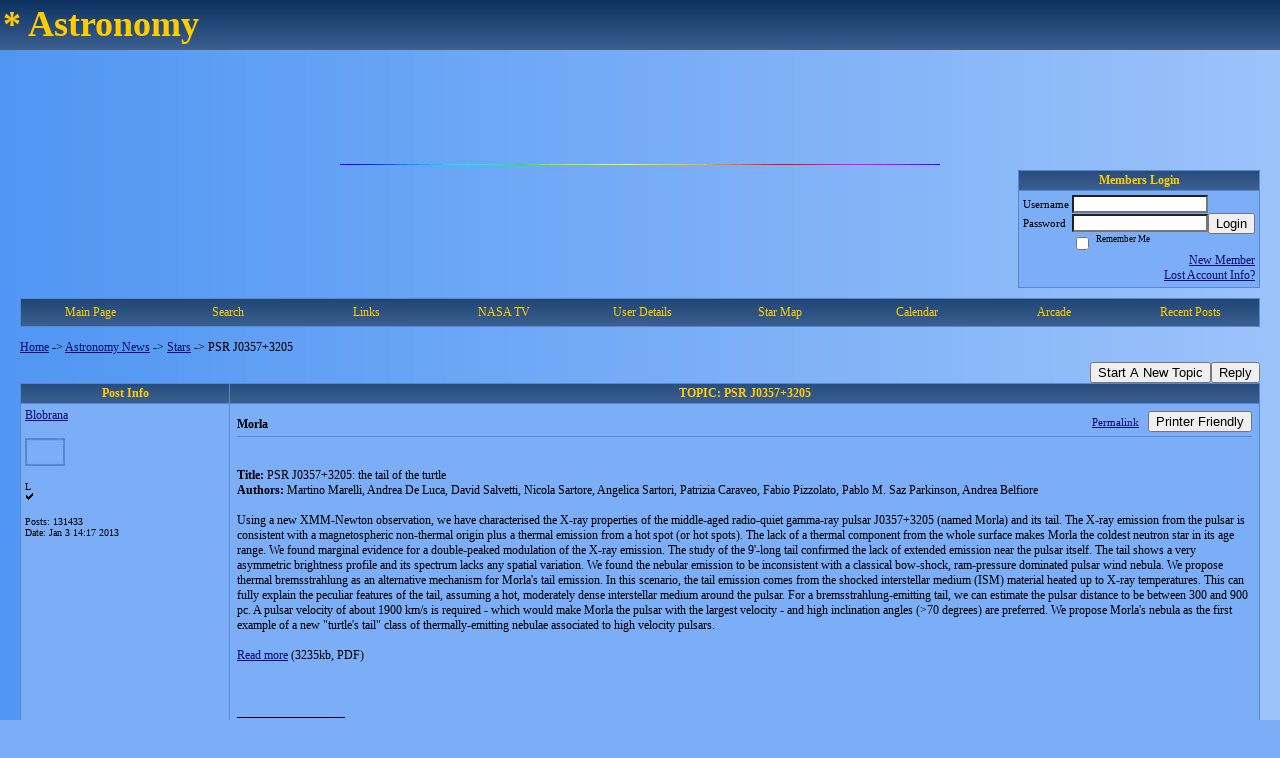

--- FILE ---
content_type: text/html; charset=ISO-8859-1
request_url: https://58381.activeboard.com/t41216181/psr-j03573205/?page=1
body_size: 16838
content:
			<!DOCTYPE HTML PUBLIC "-//W3C//DTD HTML 4.01 Transitional//EN" "http://www.w3.org/TR/html4/loose.dtd">
			<html xmlns="http://www.w3.org/1999/xhtml">
					
					
			<head>
				
				
		
				<meta property="og:image" content="https://www.sparklit.com/secure/image/forum/activeboard_icon_200.png" />


		<meta name="generator" content="ActiveBoard" />
				<meta http-equiv="Content-Type"	content="text/html; charset=ISO-8859-1">
				<meta name="description" content="PSR J0357+3205">
				<meta name="keywords" content="PSR J0357+3205,Astronomy forum blobrana">
				


		<title>PSR J0357+3205 - Astronomy News</title>
		
		<link rel="stylesheet" href="/templates/masterstyle.spark?aBID=58381&45c48cce2e2d7fbdea1afc51c7c6ad26" type="text/css">
		<link rel="SHORTCUT ICON" href="/favicon.ico">
		
		
				
		<style id="ab-page-style" type="text/css">
/*
==================================================================
CUSTOM STYLES
==================================================================
*/

/* Place all custom style rules here for easy future reference */



/*
==================================================================
BODY & GENERAL STYLE
==================================================================
*/

html,body{display:block;width:100%;}

body {
	background: #7BAEF7 url(https://s3.amazonaws.com/themes.activeboard.com/8216?AWSAccessKeyId=1XXJBWHKN0QBQS6TGPG2&Expires=1770249600&Signature=pOiB2WgD%2BOqSD3Vps0YKz3fyhqQ%3D);
	font-family: Verdana, Tahoma;
	color: #000000;
	font-size: 12px;
}

table {
	font-size: 12px;
}

th,td {
	font-family: Verdana, Tahoma;
	/*font-size: 12px;*/
}
hr {
	height: 0px;
	border: 0px solid #5588CC;
	border-top-width: 1px;
}

form {
	display: inline;
}
input,textarea,select {
	color: #000000;
	background-color: #FFFFFF;
	font: normal 11px Verdana, Arial, Helvetica, sans-serif;
}
input {
	text-indent: 2px;
}

a, a:active, a:visited {
	color: #0d0d73; text-decoration: underline;
}
a:hover {
	text-decoration: underline; color: #FFCC00;
}


/*
==================================================================
HEADING STYLE
==================================================================
*/

.pageHeader {
	margin: 0px; 
	padding: 3px; 
	margin-bottom: 5px; 
	font-family: Verdana, Tahoma;
	font-size: 3em; 
	font-weight: 900; 
	color: #FFCC00; 
	border: 1px solid #525E6E;
	border-width: 0px 0px 1px 0px;
	background: #5588CC url(https://www.sparklit.com/secure/image/forum/themes/themeNouveau/gradients/bluegrad.png) repeat-x bottom left;
}
h1, h2, h3, h4, h5, h6 {
	font-weight: bold;
	font-family: Verdana, Tahoma;
	text-decoration: none;
	line-height: 120%;
	color: ;
}
h1 { font-size: 3em; }
h2 { font-size: 18px; }
h3 { font-size: 14px; }
h4,h5,h6 { font-size: 12px; }

.header-logo { text-align: center; margin-bottom: 5px; }

.gen {
	font-size: 1em;
}
.genmed {
	font-size: 0.9em;
}
.gensmall,.gensmall2 {
	font-size: 0.8em;
}



/*
==================================================================
MENU BAR STYLE
==================================================================
*/

#controlBarTable{
	border-collapse: separate;
}
#controlBarTable td {
	text-align: center;
}

.menu-widget { color:#FFCC00; background: !important; background-color: !important; }

.ab_menu_item { color: #FFCC00; background: #5588CC url(https://www.sparklit.com/secure/image/forum/themes/themeNouveau/gradients/bluegrad.png) repeat-x bottom left; padding: 2px 0; }
.ab_menu_item a { color: #FFCC00; text-decoration: none; }
.ab_menu_item_hover { color: #FFCC00; background: #7BAEF7  repeat-x bottom left; padding: 2px 0; }
.ab_menu_item_hover a { color: #000000; text-decoration: none; }

.ab_menu_sub_item { color: #000000; background: #7BAEF7  repeat-x bottom left; padding: 2px 0; }
.ab_menu_sub_item a { color: #000000; text-decoration: none; }
.ab_menu_sub_item_hover { color: #000000; background: #5588CC url(https://www.sparklit.com/secure/image/forum/themes/themeNouveau/gradients/bluegrad.png) repeat-x bottom left; padding: 2px 0; }
.ab_menu_sub_item_hover a { color: #FFCC00; text-decoration: none; }



/*
==================================================================
CONTAINER STYLE
==================================================================
*/

.wrap { padding: 0 20px; }
.container { width: 100% !important; margin: 0 auto;  }

.forumline {
	background: #EFEFEF ;
	border: 1px solid #5588CC;
	border-collapse: collapse;
	border-radius:  -moz-border-radius: ; -webkit-border-radius: ;
}
.borderline {
	border: 1px solid #5588CC;
	border-collapse: collapse;
}
.errorline	{
	border: 1px solid #8f0000;  border-collapse: collapse;
}
.errortext	{
	color: #8f0000; font-weight: bold;
}

.topic-buttons { float: right; }
.topic-buttons button, .topic-buttons select { float: left; }

/*
==================================================================
TABLE HEADER STYLE
==================================================================
*/

th, td.th {
	color: #FFCC00;
	background: #5588CC url(https://www.sparklit.com/secure/image/forum/themes/themeNouveau/gradients/bluegrad.png) repeat-x bottom left;
	font-family: Verdana, Tahoma;
	border-color: #5588CC;
	border-style: solid;
	border-width: 0 1px 1px 0;
	font-size: 12px;
	padding: 2px;
}
th a, .th a, th a:active, .th a:active, th a:visited, .th a:visited { color: #FFCC00 !important; }
th a:hover, .th a:hover { color:  !important; }

.thMid {
	border-width: 1px 0 1px 0; 
}
a.th, a.th:active, a.th:visited {
	color: #FFCC00;
	
}
a.th:hover {
	color: ;
	
}



/*
==================================================================
TABLE ROW STYLE
==================================================================
*/

.row1 {
	padding: 4px;
	color: ;
	background: #7BAEF7 ;
}
.row2 {
	padding: 4px;
	color: ;
	background: #7BAEF7 ;
}
.row3 {
	padding: 4px;
	color: ;
	background: #7BAEF7  ;
}
.row3Gen a, .row3genmed a, .row3gensmall a, .row3Gen, a .row3genmed, a .row3gensmall a {
	color: #FFCC00 !important;
}
td.topicRow {
	border-bottom: 0px;
	vertical-align: top;
	padding-top: 7px;
}
td.topicRow.topic-lastpost {
	padding-top: 3px;
}



/*
==================================================================
TABLE CATEGORY ROW STYLE
==================================================================
*/

td.cat,td.catHead,td.catSides,td.catLeft,td.catRight,td.catBottom,.row4 {
	color:#314263;
	background: #5588CC ;
}
td.cat,td.catHead,td.catSides,td.catLeft,td.catRight,td.catBottom {
	/*height: 28px;*/
}
.cattitle { font-size: 0.9em; padding-left: 1em; }
a.cattitle {
	color:#314263;
}


/*
==================================================================
FORUM & TOPIC TITLES
==================================================================
*/

a.forumlink, a:active.forumlink, a:visited.forumlink {
	color: #000000;
	font-weight: bold; text-decoration: none;
}
a:hover.forumlink {
	color: #000000;
	text-decoration: underline;
}
a.topictitle, a:active.topictitle, a:visited.topictitle {
	color: #000000;
	font-weight: normal; text-decoration: none;
}
a:hover.topictitle {
	color: #000000;
	text-decoration: underline;
}


/*
==================================================================
TOPIC & COMMENT STYLE
==================================================================
*/

.postdetails {
	font-size: 0.8em;
	color: ;
}
.postbody {
	/*font-size: 0.9em;*/
}
.moderatelinks {
	text-align: right;
}
.code {
	font-family: Courier, 'Courier New', sans-serif;
	font-size: 11px;
	color: #006600;
	background-color: #F1F4F8;
	border: #525E6E;
	border-style: dotted;
	border-left-width: 1px;
	border-top-width: 1px;
	border-right-width: 1px;
	border-bottom-width: 1px
}
.quote {
	font-family: Verdana, Arial, Helvetica, sans-serif;
	/*font-size: 11px;*/
	color: #3A5370;
	line-height: 125%;
	background-color: #F1F4F8;
	border: #525E6E;
	border-style: dotted;
	border-left-width: 1px;
	border-top-width: 1px;
	border-right-width: 1px;
	border-bottom-width: 1px
}
.postbody q {
	border: 1px dotted #999999;
	display: block;
	margin-left: 40px;
	margin-right: 40px;
	padding: 5px;
	font-style: italic;
}
.commentOptionMenuBreak {
	padding: 0px; margin: 2px 0px 2px 0px;
	border: 1px solid #5588CC;
}
.commentOptionMenu { 
	text-align: left; float: right; 
	background-color: #7BAEF7; 
	border: 1px solid #5588CC;
	position: absolute; z-index: 1; display: none;
}
.commentOptionMenuItem {
	cursor: pointer; padding: 2px;
}
.commentOptionMenuItem:hover {
	background-color: #7BAEF7; 
}
.topicedit-widget .row1 {
	border: none;
}


/*
==================================================================
MODERATOR/ADMINISTRATOR COLORS
==================================================================
*/

a.mod {
	font-weight: bold;
	color: #FFCC00;
}
a.mod:hover {
	font-weight: bold;
}
a.admin {
	font-weight: bold;
	color: #5588CC; 
}
a.admin:hover {
	font-weight: bold;
}


/*
==================================================================
WIDGET CSS
==================================================================
*/
.widget {
	margin-bottom: 5px;
}
.pm-widget .tr.read .td { background: #7BAEF7 ; }
.pm-widget .td { padding-bottom: 0.25em; padding-top: 0.25em; }
.pm-widget .preview-content { font-style: italic; }
.pm-widget .participants, .pm-widget .preview { margin-top: 0.25em; margin-bottom: 0.25em; }
.pm-message-box {}



/*
==================================================================
YUI TAB STYLE
==================================================================
*/

.yui-skin-sam .yui-navset .yui-nav,.yui-skin-sam .yui-navset .yui-navset-top .yui-nav{border-color:transparent;}
.yui-skin-sam .yui-navset .yui-nav a,.yui-skin-sam .yui-navset .yui-navset-top .yui-nav a{border: 1px solid #5588CC; background:#7BAEF7 ;}
.yui-skin-sam .yui-navset .yui-nav .selected a,.yui-skin-sam .yui-navset .yui-nav .selected a:focus,.yui-skin-sam .yui-navset .yui-nav .selected a:hover{background:#7BAEF7 ;}
.yui-skin-sam .yui-navset .yui-nav a:hover,.yui-skin-sam .yui-navset .yui-nav a:focus{background:#EFEFEF ;}
.yui-skin-sam .yui-navset .yui-content{border: 1px solid #5588CC; background:#7BAEF7 ;}
.yui-skin-sam .yui-navset .yui-content,.yui-skin-sam .yui-navset .yui-navset-top .yui-content{}
.yui-skin-sam .yui-navset-left .yui-content{border-color:transparent;}
.yui-skin-sam .yui-navset-bottom .yui-content,.yui-skin-sam .yui-navset .yui-navset-bottom .yui-content{border-color:transparent;}
.yui-skin-sam .yui-navset .yui-nav a,.yui-skin-sam .yui-navset .yui-navset-top .yui-nav a{border: 1px solid #5588CC;}
.yui-skin-sam .yui-navset .yui-nav a em,.yui-skin-sam .yui-navset .yui-navset-top .yui-nav a em{border: 1px solid #5588CC;}

.yui-navset .yui-nav li,.yui-navset .yui-navset-top .yui-nav li,.yui-navset .yui-navset-bottom .yui-nav li{margin:0 .5em 0 0;}
.yui-navset-left .yui-nav li,.yui-navset-right .yui-nav li{margin:0 0 .5em;}
.yui-navset .yui-content .yui-hidden{position:absolute;left:-999999px;visibility:hidden;}
.yui-navset .yui-navset-left .yui-nav,.yui-navset .yui-navset-right .yui-nav,.yui-navset-left .yui-nav,.yui-navset-right .yui-nav{width:6em;}
.yui-navset-top .yui-nav,.yui-navset-bottom .yui-nav{width:auto;}.yui-navset .yui-navset-left,.yui-navset-left{padding:0 0 0 6em;}
.yui-navset-right{padding:0 6em 0 0;}
.yui-navset-top,.yui-navset-bottom{padding:auto;}
.yui-nav,.yui-nav li{margin:0;padding:0;list-style:none;}
.yui-navset li em{font-style:normal;}
.yui-navset{position:relative;zoom:1;}
.yui-navset .yui-content,.yui-navset .yui-content div{zoom:1;}
.yui-navset .yui-content:after{content:'';display:block;clear:both;}
.yui-navset .yui-nav li,.yui-navset .yui-navset-top .yui-nav li,.yui-navset .yui-navset-bottom .yui-nav li{display:inline-block;display:-moz-inline-stack;*display:inline;vertical-align:bottom;cursor:pointer;zoom:1;}
.yui-navset-left .yui-nav li,.yui-navset-right .yui-nav li{display:block;}
.yui-navset .yui-nav a{position:relative;}
.yui-navset .yui-nav li a,.yui-navset-top .yui-nav li a,.yui-navset-bottom .yui-nav li a{display:block;display:inline-block;vertical-align:bottom;zoom:1;}
.yui-navset-left .yui-nav li a,.yui-navset-right .yui-nav li a{display:block;}
.yui-navset-bottom .yui-nav li a{vertical-align:text-top;}
.yui-navset .yui-nav li a em,.yui-navset-top .yui-nav li a em,.yui-navset-bottom .yui-nav li a em{display:block;}
.yui-navset .yui-navset-left .yui-nav,.yui-navset .yui-navset-right .yui-nav,.yui-navset-left .yui-nav,.yui-navset-right .yui-nav{position:absolute;z-index:1;}
.yui-navset-top .yui-nav,.yui-navset-bottom .yui-nav{position:static;}
.yui-navset .yui-navset-left .yui-nav,.yui-navset-left .yui-nav{left:0;right:auto;}
.yui-navset .yui-navset-right .yui-nav,.yui-navset-right .yui-nav{right:0;left:auto;}
.yui-skin-sam .yui-navset .yui-nav,.yui-skin-sam .yui-navset .yui-navset-top .yui-nav{border-style:solid;border-width:0 0 0px;zoom:1;}
.yui-skin-sam .yui-navset .yui-nav li,.yui-skin-sam .yui-navset .yui-navset-top .yui-nav li{margin:0 .16em 0 0;padding:1px 0 0;zoom:1;}
.yui-skin-sam .yui-navset .yui-nav .selected,.yui-skin-sam .yui-navset .yui-navset-top .yui-nav .selected{margin:0 .16em 0 0;}
.yui-skin-sam .yui-navset .yui-nav a,.yui-skin-sam .yui-navset .yui-navset-top .yui-nav a{border-width:0 1px;position:relative;text-decoration:none;}
.yui-skin-sam .yui-navset .yui-nav a em,.yui-skin-sam .yui-navset .yui-navset-top .yui-nav a em{border-width:1px 0 0;cursor:hand;padding:.25em .75em;left:0;right:0;bottom:0;top:-1px;position:relative;}
.yui-skin-sam .yui-navset .yui-nav .selected a,.yui-skin-sam .yui-navset .yui-nav .selected a:focus,.yui-skin-sam .yui-navset .yui-nav .selected a:hover{}
.yui-skin-sam .yui-navset .yui-nav a:hover,.yui-skin-sam .yui-navset .yui-nav a:focus{outline:0;}
.yui-skin-sam .yui-navset .yui-nav .selected a em{padding:.35em .75em;}
.yui-skin-sam .yui-navset .yui-nav .selected a,.yui-skin-sam .yui-navset .yui-nav .selected a em{}
.yui-skin-sam .yui-navset .yui-content{}
.yui-skin-sam .yui-navset .yui-content,.yui-skin-sam .yui-navset .yui-navset-top .yui-content{border-width:1px;border-style:solid;padding:.25em .5em;}
.yui-skin-sam .yui-navset-left .yui-nav,.yui-skin-sam .yui-navset .yui-navset-left .yui-nav,.yui-skin-sam .yui-navset .yui-navset-right .yui-nav,.yui-skin-sam .yui-navset-right .yui-nav{border-width:0 5px 0 0;Xposition:absolute;top:0;bottom:0;}
.yui-skin-sam .yui-navset .yui-navset-right .yui-nav,.yui-skin-sam .yui-navset-right .yui-nav{border-width:0 0 0 5px;}
.yui-skin-sam .yui-navset-left .yui-nav li,.yui-skin-sam .yui-navset .yui-navset-left .yui-nav li,.yui-skin-sam .yui-navset-right .yui-nav li{margin:0 0 .16em;padding:0 0 0 1px;}.yui-skin-sam .yui-navset-right .yui-nav li{padding:0 1px 0 0;}
.yui-skin-sam .yui-navset-left .yui-nav .selected,.yui-skin-sam .yui-navset .yui-navset-left .yui-nav .selected{margin:0 -1px .16em 0;}
.yui-skin-sam .yui-navset-right .yui-nav .selected{margin:0 0 .16em -1px;}
.yui-skin-sam .yui-navset-left .yui-nav a,.yui-skin-sam .yui-navset-right .yui-nav a{border-width:1px 0;}
.yui-skin-sam .yui-navset-left .yui-nav a em,.yui-skin-sam .yui-navset .yui-navset-left .yui-nav a em,.yui-skin-sam .yui-navset-right .yui-nav a em{border-width:0 0 0 1px;padding:.2em .75em;top:auto;left:-1px;}
.yui-skin-sam .yui-navset-right .yui-nav a em{border-width:0 1px 0 0;left:auto;right:-1px;}
.yui-skin-sam .yui-navset-left .yui-nav a,.yui-skin-sam .yui-navset-left .yui-nav .selected a,.yui-skin-sam .yui-navset-left .yui-nav a:hover,.yui-skin-sam .yui-navset-right .yui-nav a,.yui-skin-sam .yui-navset-right .yui-nav .selected a,.yui-skin-sam .yui-navset-right .yui-nav a:hover,.yui-skin-sam .yui-navset-bottom .yui-nav a,.yui-skin-sam .yui-navset-bottom .yui-nav .selected a,.yui-skin-sam .yui-navset-bottom .yui-nav a:hover{background-image:none;}
.yui-skin-sam .yui-navset-left .yui-content{border-width:1px;border-style:solid;}
.yui-skin-sam .yui-navset-bottom .yui-nav,.yui-skin-sam .yui-navset .yui-navset-bottom .yui-nav{border-width:5px 0 0;}
.yui-skin-sam .yui-navset .yui-navset-bottom .yui-nav .selected,.yui-skin-sam .yui-navset-bottom .yui-nav .selected{margin:0 .16em 0 0;}
.yui-skin-sam .yui-navset .yui-navset-bottom .yui-nav li,.yui-skin-sam .yui-navset-bottom .yui-nav li{padding:0 0 1px 0;vertical-align:top;}
.yui-skin-sam .yui-navset .yui-navset-bottom .yui-nav a em,.yui-skin-sam .yui-navset-bottom .yui-nav a em{border-width:0 0 1px;top:auto;bottom:-1px;}
.yui-skin-sam .yui-navset-bottom .yui-content,.yui-skin-sam .yui-navset .yui-navset-bottom .yui-content{border-width:1px;border-style:solid;}
</style>			<script language="javascript" type="text/javascript">
				function recordTopicRating(thankYou, abKey, aBID, subForumID, topicID, rating){
					var postData = "thankYou="+thankYou+"&abKey="+abKey+"&aBID="+aBID+"&subForumID="+subForumID+"&topicID="+topicID+"&rating="+rating;
					$.get('/rating.spark?'+postData, function(data){
						var ratingSel = $('#ratingsDiv');
						ratingSel.unbind('mouseover');
						ratingSel.css({
							backgroundImage: '',
							width: '',
							fontSize: ''
						});
						ratingSel.html(data);
					});
				}
			</script>
			            <script type="text/javascript" src="/js.ln/jquery/js/jquery-1.8.2.min.js"></script>
            		
		<script type='text/javascript'>

				$(document).ready(function(){
			$("#popupContactClose").click(function(){
				disablePopup();
			});
			$("#backgroundPopup").click(function(){
				disablePopup();
			});
			$(document).keyup(function(e){
				if(e.keyCode==27 && popupStatus==1){
					disablePopup();
				}
			});
			 
			$(window).resize(function(){
				if(popupStatus==1){
					centerPopup();
				}	
			});
		});
		
		function toggle(obj) {
			var el = document.getElementById(obj);
			if ( el.style.display != 'none' ) {
				el.style.display = 'none';
			}
			else {
				el.style.display = '';
			}
		}

		
			function checkBoxes()
			{
				var items = document.getElementsByName('topicMoveDelete[]');
				var list = '';
				var firstElement = 0;
				

				
				for(var i=0; i< items.length; i++)
				{
					if(items[i].checked)
					{
						if(firstElement==0)
							list += items[i].value;
						else
							list += ';'+items[i].value;
						firstElement++;
					}
				}
				
				if(list.length < 1){
					alert("Please select one or more topics.");
					return false;
				}
				
				document.getElementById('checkedBoxes').value = list;
				return true;
			}

			function setTopicFormAction(action){
				document.topicAction.action = action;
			}

			function setButtonIMG(image,id) {
				document.getElementById(id).src = image;
			}
			
			//----------------------------------------------------------------------------------
			//		Comment menu JS
			//----------------------------------------------------------------------------------
			var hideMenu = new Array();
			function findCommentOptionMenuItem(id) {
				var i;
				for (i=0; i<hideMenu.length; i++) {
					if (hideMenu[i][0] == id) {
						return i;
					}
				}
				hideMenu.push(new Array(id,'0'));
				return hideMenu.length-1;
			}
			function showCommentOptionMenu(id, btn) {
				hideMenu[findCommentOptionMenuItem(id)][1] = '0';
			}
			function hideCommentOptionMenu(id) {
				if (document.getElementById(id)) {
					hideMenu[findCommentOptionMenuItem(id)][1] = '1';
					var t=setTimeout("closeCommentOptionMenu('"+id+"')",333);
				}
			}
			function closeCommentOptionMenu(id) {
				if (hideMenu[findCommentOptionMenuItem(id)][1] == '1') {
					document.getElementById(id).style.display='none';
				}
				hideMenu[findCommentOptionMenuItem(id)][1] = '0';
			}
			function toggleCommentOptionMenu(id, btn)
			{
				var menuSel = $('#'+id);
				menuSel.css('position','absolute');
				if (menuSel.css('display') == 'none')
				{
					menuSel.css('left', '-9999px');
					menuSel.show();
					
					var f = parseInt(menuSel.css('font-size'));
					if (f < 12)
						f = 12;
					var width = f * 10;
					menuSel.css('width', width+'px');
					
					var buttonSel = $(btn);
					
					menuSel.css('top', (buttonSel.outerHeight() + 5) + 'px');
					menuSel.css('left', (buttonSel.outerWidth() - menuSel.outerWidth()) + 'px');
				}
				else
				{
					menuSel.hide();
				}
			}

			//----------------------------------------------------------------------------------
			//		Tag UI JS
			//----------------------------------------------------------------------------------
			var hideTagMenu = new Array();
			function findTagOptionMenuItem(id) {
				var i;
				for (i=0; i<hideTagMenu.length; i++) {
					if (hideTagMenu[i][0] == id) {
						return i;
					}
				}
				hideTagMenu.push(new Array(id,'0','0'));
				return hideTagMenu.length-1;
			}
			function showTagOptionMenu(id) {
				hideTagMenu[findTagOptionMenuItem(id)][1] = '0';
			}
			function hideTagOptionMenu(id) {
				if (document.getElementById(id)) {
					hideTagMenu[findTagOptionMenuItem(id)][1] = '1';
					var t=setTimeout("closeTagOptionMenu('"+id+"')",333);
				}
			}
			function closeTagOptionMenu(id) {
				index = findTagOptionMenuItem(id);
				//console.log(hideTagMenu[index][0]+" "+hideTagMenu[index][1]+" "+hideTagMenu[index][2]);
				if (hideTagMenu[index][1] == '1' && hideTagMenu[index][2] != '1') {
					document.getElementById(id).style.display='none';
					hideTagMenu[findTagOptionMenuItem(id)][1] = '0';
				}
			}
			function toggleTagOptionMenu(id, tagMenuButton, tagMenuInput) {
				//var tagMenu = document.getElementById(id);
				var tagMenuSel = $('#'+id);
				//if (tagMenu.style.display == 'none') {
				if (tagMenuSel.css('display') == 'none') {
					
					var tagMenuButtonSel = $(tagMenuButton),
						x = tagMenuButtonSel.position().left + tagMenuButtonSel.width(),
						y = tagMenuButtonSel.position().top - tagMenuButtonSel.height() - 8;
					
					
					//var tagMenuButtonRegion = YAHOO.util.Region.getRegion(tagMenuButton);
					//var x = tagMenuButtonRegion.right;
					//var y = tagMenuButtonRegion.top;
					//y -= tagMenuButtonRegion.height - 8;

					//tagMenu.style.display = 'block'; // without this 'w' will be NaN
					tagMenuSel.show();

					var w = tagMenuSel.width(),
						h = tagMenuSel.height();
					//var tagMenuRegion = YAHOO.util.Region.getRegion(tagMenu);
					//var w = tagMenuRegion.width;
					//var h = tagMenuRegion.height;
					
					x += 4;

					rx = x + w;
					if (rx > $(document).width()) {
						x -= w;
						y = tagMenuButtonSel.position().top + tagMenuButtonSel.height() + 4;
					}
						
					by = y + h;
					if (by > $(document).height()) {
						y = tagMenuButtonSel.position().top - h - 4;
					}

					tagMenuSel.css('left', x.toString()+'px');
					tagMenuSel.css('top', y.toString()+'px');
					//tagMenu.style.left = x.toString()+'px';
					//tagMenu.style.top = y.toString()+'px';

					document.getElementById(tagMenuInput).focus();
				} else {
					tagMenuSel.hide();
					//tagMenu.style.display = 'none';
				}
			}
			function justRegisterRightClickForTagOptionMenu(id) {
				hideTagMenu[findTagOptionMenuItem(id)][2] = '1';
			}
			function registerRightClickForTagOptionMenu(id) {
				hideTagMenu[findTagOptionMenuItem(id)][2] = '1';
				var t=setTimeout("justClearRightClickForTagOptionMenu('"+id+"')",3000);
			}
			function justClearRightClickForTagOptionMenu(id) {
				hideTagMenu[findTagOptionMenuItem(id)][2] = '0';
			}
			function clearRightClickForTagOptionMenu(id) {
				hideTagMenu[findTagOptionMenuItem(id)][2] = '0';
				closeTagOptionMenu(id);
			}
		</script>	
					<script type="text/javascript">
				customPos = -1;
				
				function hilite(e, c) {
					if (e && c)
						e.className=c;
				}
				
				function lolite(e, c) {
					if (e && c)
						e.className=c;
				}
			</script>
	
						<script type="text/javascript">
				var curTopicIDForTagCallback = null;
				function recordTopicTag(aBID, topicID, abKey, image) {
					var tagSel = $('#tagInput'+topicID),
						tagAddButtonSel = $('#tagInputAddButton'+topicID);
					var tag = tagSel.val();

					tagSel.val('');
					tagAddButtonSel.attr('src', image);
					
					if (tag !== null && tag !== undefined && tag.length > 0) {
						curTopicIDForTagCallback = topicID;
						var postData = "aBID="+aBID+"&topicID="+topicID+"&tag="+encodeURI(tag).replace(/\+/g, "%2B")+"&abKey="+abKey+"&action=83";
						$.get('/tagit.spark?'+postData, handleTagSuccess);
					}
				}

				function removeTopicTag(tagID, aBID, topicID, abKey, image) {
					var tagSel = $('#tag'+tagID);
					tagSel.attr('src', image);
					
					if (tagID !== null && tagID !== undefined) {
						curTopicIDForTagCallback = topicID;
						var postData = "aBID="+aBID+"&topicID="+topicID+"&tagID="+tagID+"&abKey="+abKey+"&action=70"; 
						$.get('/tagit.spark?'+postData, handleTagSuccess);
					}
				}
				
				var handleTagSuccess = function(data) {
					document.getElementById("tagUI"+curTopicIDForTagCallback).innerHTML = data; 
					toggleTagOptionMenu("tagsMenu"+curTopicIDForTagCallback, document.getElementById("tagsMenuButton"+curTopicIDForTagCallback), "tagInput"+curTopicIDForTagCallback);
				};
			</script>
		            <script type="text/javascript">
                $(document).ready(function () {
                    var lock;
                    $(this).on('mousemove', function () {
                        if (!lock) {
                            lock = true;
                            $.ajax({
                                'type': 'POST',
                                'dataType': 'json',
                                'url': '//58381.activeboard.com/forum.spark?a=118',
                                'data': {
                                    'aBID': 58381,
                                    'rt': 2,
                                    'a': 118,

                                    'ID': -1, 

                                }
                            });
                            setTimeout(function () {
                                lock = false;
                            }, 420000);
                        }
                    });
                });
            </script>
            		</head>
		<body id="abBodyTag" bgcolor="#7BAEF7" text="#000000" 
		link="#00008B" vlink="#00008B" background="http://userimages.imvu.com/userdata/14/19/55/88/userpics/xbgbig_0.gif" 		      style="margin: 0" class="default">
		<div id="uWrap" class="uWrap">
		
			<h1 class="pageHeader header-text">
				* Astronomy		
			</h1>
			<div style="width: 728px; margin: 1em auto;"><div style="width:728px; height:90px;">
<!-- AB - Leaderboard [async] -->
<div id="placement_123480_0"></div>
<script type="text/javascript">if (!window.AdButler){(function(){var s = document.createElement("script"); s.async = true; s.type = "text/javascript";s.src = 'https://servedbyadbutler.com/app.js';var n = document.getElementsByTagName("script")[0]; n.parentNode.insertBefore(s, n);}());}</script>
<script type="text/javascript">
    var AdButler = AdButler || {}; AdButler.ads = AdButler.ads || [];
    var abkw = window.abkw || '';
    var plc123480 = window.plc123480 || 0;
    //document.write('<'+'div id="placement_123480_'+plc123480+'"></'+'div>');
    AdButler.ads.push({handler: function(opt){ AdButler.register(142519, 123480, [728,90], 'placement_123480_'+opt.place, opt); },
        opt: { place: plc123480++, keywords: abkw, domain: 'servedbyadbutler.com', click:'CLICK_MACRO_PLACEHOLDER', adserveVersion:'adserve' }});
</script>
</div></div>			<div class="header-logo">
				<img src="http://farm3.static.flickr.com/2342/1675933783_c898e86397_o.gif" border="0">
			</div>
			
<div class="wrap" style="100%">
	<div class="container">
		
		
		<div class="top">
			
				<table id="abLoginBox" cellspacing="0" class="forumline" style="float: right; margin-bottom: 10px;"><tr><th><a name="loginBox"></a>Members Login</th></tr><tr><td align="right" valign="top" style="text-align: left" class="row1 gen">		<form action="/forum.spark?aBID=58381" method=post style="margin: 0px;">
		<input type=hidden name="page" value="0">
<input type=hidden name="aBID" value="58381">
		<table border=0 cellspacing=0 cellpadding=0 class="genmed" style="margin: 0;">
			<tr>
				<td>Username&nbsp;</td>
				<td><input style="vertical-align: middle" value=""
					type="text" name="forumUserName"><br />
				</td>
				<td>&nbsp;</td>
			</tr>
			<tr>
				<td>Password&nbsp;</td>
				<td><input type="password"
					name="forumPassword">
				</td>
				<td>
					<button type="submit" onsubmit="this.form.action.value='login'">Login</button>
				</td>
			</tr>
			<tr>
				<td>&nbsp;</td>
				<td>
					<input type=checkbox style="vertical-align: middle; float: left;" name="rememberLogin" value="1">
					<span class="gensmall" style="float: left;"> &nbsp; Remember Me </span>
				</td>
				<td>&nbsp;</td>
			</tr>
		</table>
					<div style="float:right; text-align:right;">
				<a href="//58381.activeboard.com/forum.spark?aBID=58381&p=4" title="New Member">New Member</a><br>
				<a href="//58381.activeboard.com/forum.spark?aBID=58381&p=6" title="Forgot Account Information">Lost Account Info?</a> 
			</div>
		<div class="clear"></div>
		<input type="hidden" name="uat" value="3">

		</form></td></tr></table>
			
			
			<div class="clear"></div>
		</div>
		
		
					<script type="text/javascript" src="/js/forum_menu.js?v=1337"></script>
				<div class="menu-widget widget" style="">
		<table class="forumline borderline table" id="controlBarTable" cellSpacing="0" cellpadding="0" style="table-layout: fixed;width: 100%; margin-bottom: 10px">
			<tbody>
				<tr class="tr-first tr-last">
							<td id="custom_mnu_0_parent" class="ab_menu_item td td-first" width="11%" align="center" 
			onmouseover="hilite(this,'ab_menu_item_hover')" onmouseout="lolite(this,'ab_menu_item')"
			 onclick="if(!clickTrap){window.location='https://58381.activeboard.com/'} clickTrap=false;" 
			style="cursor: pointer;">
			
			<div class="menu-item-wrap"><div style="padding: 4px;"><a nohref>Main Page</a></div></div>		</td>
				<td id="custom_mnu_1_parent" class="ab_menu_item td" width="11%" align="center" 
			onmouseover="hilite(this,'ab_menu_item_hover')" onmouseout="lolite(this,'ab_menu_item')"
			 onclick="if(!clickTrap){ab_mnu_show('custom_mnu_1', this);} clickTrap=false;" 
			style="cursor: pointer;">
			
			<div class="menu-item-wrap"><div style="padding: 4px;"><a nohref>Search</a></div>		<div id="custom_mnu_1" class="ab_menu_sub_item_div" style="display: none; position: absolute;" onclick="clickTrap=true">
			<table class="forumline borderline row1" cellspacing="0" cellpadding="0" style="width: 260px;">
				<tr>
					<td class="ab_menu_sub_item" style="padding-top: 10px; text-align: center;">
						<div style="padding: 4px;"><nobr><form action="https://58381.activeboard.com/p/results/" method=post>
<input name=keywords type=text size=25>&nbsp;<input name=searchkeywords type=text size=25 value="" style="position:absolute; left:-9999px;">&nbsp;<button name=search type=submit>Search</button>
</form>
<a href="https://58381.activeboard.com/p/search/">Advanced Search</a>
</nobr></div>
					</td>
				</tr>
			</table>
		</div>
		<script>
			ab_mnu_register('custom_mnu_1');
		</script>
		</div>		</td>
				<td id="custom_mnu_2_parent" class="ab_menu_item td" width="11%" align="center" 
			onmouseover="hilite(this,'ab_menu_item_hover')" onmouseout="lolite(this,'ab_menu_item')"
			 onclick="if(!clickTrap){ab_mnu_show('custom_mnu_2', this);} clickTrap=false;" 
			style="cursor: pointer;">
			
			<div class="menu-item-wrap"><div style="padding: 4px;"><a nohref>Links</a></div>		<div id="custom_mnu_2" class="ab_menu_sub_item_div" style="display: none; position: absolute" onclick="clickTrap=true">
			<table class="forumline borderline" cellspacing="0" cellpadding="0" style="width: 260px;">
				
					<tr>
						<td class="ab_menu_sub_item" onMouseOver="hilite(this,'ab_menu_sub_item_hover')" onMouseOut="lolite(this,'ab_menu_sub_item');">
							<a href="http://twitter.com/#!/blobrana" target="_blank">
								<div style="padding: 4px;">
									Blob on twitter
								</div>
							</a>
						</td>
					</tr>
					<tr>
						<td class="ab_menu_sub_item" onMouseOver="hilite(this,'ab_menu_sub_item_hover')" onMouseOut="lolite(this,'ab_menu_sub_item');">
							<a href="http://imvu.com/groups/group/Space/" target="_blank">
								<div style="padding: 4px;">
									Chat
								</div>
							</a>
						</td>
					</tr>
					<tr>
						<td class="ab_menu_sub_item" onMouseOver="hilite(this,'ab_menu_sub_item_hover')" onMouseOut="lolite(this,'ab_menu_sub_item');">
							<a href="http://www.imvu.com/rooms/SPACE2" target="_blank">
								<div style="padding: 4px;">
									Chat Room
								</div>
							</a>
						</td>
					</tr>
					<tr>
						<td class="ab_menu_sub_item" onMouseOver="hilite(this,'ab_menu_sub_item_hover')" onMouseOut="lolite(this,'ab_menu_sub_item');">
							<a href="http://www.swickicentral.com/swickis/astronomy.html" target="_blank">
								<div style="padding: 4px;">
									Search
								</div>
							</a>
						</td>
					</tr>
					<tr>
						<td class="ab_menu_sub_item" onMouseOver="hilite(this,'ab_menu_sub_item_hover')" onMouseOut="lolite(this,'ab_menu_sub_item');">
							<a href="https://paper.li/blobrana" target="_self">
								<div style="padding: 4px;">
									Newspaper
								</div>
							</a>
						</td>
					</tr>
					<tr>
						<td class="ab_menu_sub_item" onMouseOver="hilite(this,'ab_menu_sub_item_hover')" onMouseOut="lolite(this,'ab_menu_sub_item');">
							<a href="http://en.wikipedia.org/wiki/Main_Page" target="_self">
								<div style="padding: 4px;">
									Wiki
								</div>
							</a>
						</td>
					</tr>
					<tr>
						<td class="ab_menu_sub_item" onMouseOver="hilite(this,'ab_menu_sub_item_hover')" onMouseOut="lolite(this,'ab_menu_sub_item');">
							<a href="http://web.archive.org/web/20080109014418/http://mysite.wanadoo-members.co.uk/blobrana/database/key.html" target="_self">
								<div style="padding: 4px;">
									Help
								</div>
							</a>
						</td>
					</tr>
					<tr>
						<td class="ab_menu_sub_item" onMouseOver="hilite(this,'ab_menu_sub_item_hover')" onMouseOut="lolite(this,'ab_menu_sub_item');">
							<a href="http://faq.sparklit.com/main.spark?faqID=1691" target="_self">
								<div style="padding: 4px;">
									FAQ
								</div>
							</a>
						</td>
					</tr>
					<tr>
						<td class="ab_menu_sub_item" onMouseOver="hilite(this,'ab_menu_sub_item_hover')" onMouseOut="lolite(this,'ab_menu_sub_item');">
							<a href="http://links.sparklit.com/main.spark?linksID=3862" target="_self">
								<div style="padding: 4px;">
									More?
								</div>
							</a>
						</td>
					</tr>
					<tr>
						<td class="ab_menu_sub_item" onMouseOver="hilite(this,'ab_menu_sub_item_hover')" onMouseOut="lolite(this,'ab_menu_sub_item');">
							<a href="http://astronomy.forumotion.com/forum.htm" target="_self">
								<div style="padding: 4px;">
									AstroForum
								</div>
							</a>
						</td>
					</tr>			</table>
		</div>
		<script>
			ab_mnu_register('custom_mnu_2');
		</script>
		</div>		</td>
				<td id="custom_mnu_3_parent" class="ab_menu_item td" width="11%" align="center" 
			onmouseover="hilite(this,'ab_menu_item_hover')" onmouseout="lolite(this,'ab_menu_item')"
			 onclick="if(!clickTrap){ alert('Please log in first.');} clickTrap=false;" 
			style="cursor: pointer;">
			
			<div class="menu-item-wrap"><div style="padding: 4px;"><a nohref onclick=" alert('Please log in first.');; clickTrap=true; ">NASA TV</a></div>		<div id="custom_mnu_3" class="ab_menu_sub_item_div" style="display: none; position: absolute;" onclick="clickTrap=true">		
			<table class="forumline borderline row1" cellspacing="0" cellpadding="0" style="width: 260px;">
				<tr>
					<td class="ab_menu_sub_item">
						<div style="padding: 4px;"><object classid="clsid:d27cdb6e-ae6d-11cf-96b8-444553540000" width="300" height="195" id="utv221662"><param name="flashvars" value="autoplay=false&amp;brand=embed&amp;cid=8140701&amp;v3=1"/><param name="allowfullscreen" value="true"/><param name="allowscriptaccess" value="always"/><param name="movie" value="http://www.ustream.tv/flash/viewer.swf"/><embed flashvars="autoplay=false&amp;brand=embed&amp;cid=8140701&amp;v3=1" width="300" height="195" allowfullscreen="true" allowscriptaccess="always" id="utv221662" name="utv_n_217840" src="http://www.ustream.tv/flash/viewer.swf" type="application/x-shockwave-flash" /></object><br /><a href="http://www.ustream.tv/" style="padding: 2px 0px 4px; width: 300px; background: #7BAEF7; display: block; color: #7BAEF7; font-weight: normal; font-size: 10px; text-decoration: underline; text-align: center;" target="_blank">Streaming video by Ustream</a>
<br> <br>
<embed type="application/x-mplayer2" pluginspage="http://www.microsoft.com/windows/MediaPlayer/" src="http://www.nasa.gov/145590main_Digital_Media.asx" autostart="false" showpositioncontrols="0" volume="-20" showstatusbar="1" height="260" width="306"></a></div><div id="Site" style="text-transform: uppercase; font-family: verdana; font-style: normal; font-variant: normal; font-weight: bold; font-size: 13px; line-height: normal; font-size-adjust: none; font-stretch: normal;"><a class="ora" style="border: 2px solid orange; padding: 2px; text-decoration: none; display: block; width: 300px;" href="http://www.nasa.gov/178952main_Mission_Audio_UP.asx">NASA TV Audio</a>
 <div id="374747863824099667-rhs" class="column" style="width: 49.5%; left: 49.5%; float: left; overflow: visible; margin: 0; padding: 0;">



<br>
<div id="Site" style="text-transform: uppercase; font-family: verdana; font-style: normal; font-variant: normal; font-weight: bold; font-size: 13px; line-height: normal; font-size-adjust: none; font-stretch: normal;"><a class="ora" style="border: 2px solid orange; padding: 2px; text-decoration: none; display: block; width: 300px;" href="http://www.nasa.gov/145590main_Digital_Media.asx">NASA Media Channel</a>
 <div id="374747863824099667-rhs" class="column" style="width: 49.5%; left: 49.5%; float: left; overflow: visible; margin: 0; padding: 0;">

<br>
<div id="Site" style="text-transform: uppercase; font-family: verdana; font-style: normal; font-variant: normal; font-weight: bold; font-size: 13px; line-height: normal; font-size-adjust: none; font-stretch: normal;"><a class="ora" style="border: 2px solid orange; padding: 2px; text-decoration: none; display: block; width: 300px;" href="http://www.nasa.gov/multimedia/isslivestream.asx">ISS Live webcam stream</a>
 <div id="374747863824099667-rhs" class="column" style="width: 49.5%; left: 49.5%; float: left; overflow: visible; margin: 0; padding: 0;">

<br>
</div>
					</td>
				</tr>
			</table>
		</div>
		<script>
			ab_mnu_register('custom_mnu_3');
		</script>
		</div>		</td>
				<td id="custom_mnu_4_parent" class="ab_menu_item td" width="11%" align="center" 
			onmouseover="hilite(this,'ab_menu_item_hover')" onmouseout="lolite(this,'ab_menu_item')"
			 onclick="if(!clickTrap){ alert('Please log in first.');} clickTrap=false;" 
			style="cursor: pointer;">
			
			<div class="menu-item-wrap"><div style="padding: 4px;"><a nohref onclick=" alert('Please log in first.');; clickTrap=true; ">User Details</a></div></div>		</td>
				<td id="custom_mnu_5_parent" class="ab_menu_item td" width="11%" align="center" 
			onmouseover="hilite(this,'ab_menu_item_hover')" onmouseout="lolite(this,'ab_menu_item')"
			 onclick="if(!clickTrap){ab_mnu_show('custom_mnu_5', this);} clickTrap=false;" 
			style="cursor: pointer;">
			
			<div class="menu-item-wrap"><div style="padding: 4px;"><a nohref>Star Map</a></div>		<div id="custom_mnu_5" class="ab_menu_sub_item_div" style="display: none; position: absolute;" onclick="clickTrap=true">		
			<table class="forumline borderline row1" cellspacing="0" cellpadding="0" style="width: 260px;">
				<tr>
					<td class="ab_menu_sub_item">
						<div style="padding: 4px;"><iframe width="560" height="350" frameborder="0" scrolling="no" marginheight="0" marginwidth="0" src="http://lcogt.net/virtualsky/embed/?longitude=-1.86286&latitude=50.4326&projection=lambert&constellations=true&background=rgba(1,7,3,0)&live=true&az=149.5" allowTransparency="true"></iframe><br><br>
<iframe width="560" height="350" frameborder="0" scrolling="no" marginheight="0" marginwidth="0" src="http://lcogt.net/virtualsky/embed/?longitude=-180.86286&latitude=-45.4326&projection=lambert&constellations=true&background=rgba(1,7,3,0)&live=true&az=149.5" allowTransparency="true"></iframe>


</div>
					</td>
				</tr>
			</table>
		</div>
		<script>
			ab_mnu_register('custom_mnu_5');
		</script>
		</div>		</td>
				<td id="custom_mnu_6_parent" class="ab_menu_item td" width="11%" align="center" 
			onmouseover="hilite(this,'ab_menu_item_hover')" onmouseout="lolite(this,'ab_menu_item')"
			 onclick="if(!clickTrap){window.location='https://58381.activeboard.com/p/calendar/'} clickTrap=false;" 
			style="cursor: pointer;">
			
			<div class="menu-item-wrap"><div style="padding: 4px;"><a nohref>Calendar</a></div></div>		</td>
				<td id="custom_mnu_7_parent" class="ab_menu_item td" width="11%" align="center" 
			onmouseover="hilite(this,'ab_menu_item_hover')" onmouseout="lolite(this,'ab_menu_item')"
			 onclick="if(!clickTrap){window.location='https://58381.activeboard.com/p/arcade/'} clickTrap=false;" 
			style="cursor: pointer;">
			
			<div class="menu-item-wrap"><div style="padding: 4px;"><a nohref>Arcade</a></div></div>		</td>
				<td id="custom_mnu_8_parent" class="ab_menu_item td" width="11%" align="center" 
			onmouseover="hilite(this,'ab_menu_item_hover')" onmouseout="lolite(this,'ab_menu_item')"
			 onclick="if(!clickTrap){window.location='https://58381.activeboard.com/p/recent/'} clickTrap=false;" 
			style="cursor: pointer;">
			
			<div class="menu-item-wrap"><div style="padding: 4px;"><a nohref>Recent Posts</a></div></div>		</td>
						</tr>
			</tbody>
		</table>
		</div>
		
		<script>
			ab_mnu_init_all();
			clickTrap=false;
		</script>
		
		
		
		
		
		
			<div style="">
				
				<table width="100%" cellpadding="0" cellspacing="0" class="inlineTable gen defaulttext" style="line-height: 20px;">
					<tbody>
						<tr>
							<td class="" valign="top" style="text-align: left;">
								<div class="breadcrumb-widget widget gen"><a href="http://blobrana.weebly.com/" target="">Home</a> -&gt; <a href="https://58381.activeboard.com/">Astronomy News</a> -&gt; <a href="https://58381.activeboard.com/f508721/stars/">Stars</a> -&gt; <span class="nolinks">PSR J0357+3205</span></div>
							</td>
							<td class="" valign="top" style="text-align: right;">
							</td>
						</tr>
					</tbody>
				</table>
				
		
<table width="100%" cellpadding="0" cellspacing="0" class="inlineTable gen defaulttext" style="line-height: 20px;">
	<tbody>
		<tr>
			<td valign="top" style="text-align: left;">
			</td>
			<td valign="top" style="text-align: right;">
				<div class="topic-buttons">
					
					
						<button onclick="self.location='https://58381.activeboard.com/p/new/?subForumID=508721';">Start A New Topic</button>
					
					
						<button onclick="self.location='https://58381.activeboard.com/p/reply/?topicID=41216181';">Reply</button>
					
					
					
				</div>
			</td>
		</tr>
	</tbody>
</table>


		
<table width="100%" cellpadding=0 cellspacing=0 class="forumline borderline" id="abPreviewTbl" style="margin-bottom: 10px;">
	<thead>
		<tr>
			<th class="thCornerL" width="200">
				Post Info
			</th>
			<th class="thTop">
				
				<span class="nolinks">TOPIC: PSR J0357+3205</span>
			</th>
		</tr>
	</thead>
	<tbody>
		
		
			
			<tr class="tr tr-first tr-odd">
				<td class="td-first row1 borderline comment-meta" width="200" valign=top>
					
						<a id="lastPostAnchor"></a>
					
					
					
					
					
					<a id="comment-52116957"></a>
					<div class="comment-meta">
						<a href="https://58381.activeboard.com/m187102/profile/" rel="nofollow">Blobrana</a>
					</div>
					<br>
					
						<div class="comment-meta">
							<img width=40 height=28 border="0" src="//58381.activeboard.com/avatar?id=187102&m=75&t=0"  id="avatar187102"/>
						</div>
						<br>
					
					
						<div class="comment-meta">
							<span class="postdetails">L</span><br>
							<img src="https://www.sparklit.com/secure/image/forum/rankicon/check.gif">
						</div>
						<br>
					
					
					
						<div class="comment-meta">
							<span class="postdetails">Posts: 131433</span>
						</div>
					
					<div class="comment-meta">
						<span class="postdetails">Date:
						 <time datetime="2013-01-03 06:17:02">Jan 3 14:17 2013</time>
						</span>
					</div>
					
				</td>
				<td class="row1 borderline comment-content" valign=top>
					<table style="margin: 0px; padding: 0px; width: 100%;">
						<tbody>
							<tr>
								<td style="vertical-align: bottom;">
									
										<div class="postbody">
											<b><span class="nolinks">Morla</span></b>
										</div>
									
								</td>
								<td>
									<div class="genmed" align="right" style="float: right;"><nobr><a style="margin:0em" href ="https://58381.activeboard.com/t41216181/morla/?page=1#comment-52116957">Permalink</a>&nbsp;&nbsp;<div class="optionsWrap52116957" style="display: inline-block; position:relative;">&nbsp;<button type="button" onclick="window.location='//58381.activeboard.com/forum.spark?aBID=58381&p=83&topicID=41216181&commentID=52116957';">Printer Friendly</button></div></nobr></div>
								</td>
							</tr>
							
								<tr>
									<td style="width:100%" colspan="2">
										<hr style="margin:0px; padding:0px;">
									</td>
								</tr>
							
							<tr>
								<td style="width:100%" colspan="2">
									<div class="comment-body postbody">
										<br>
										<p><strong>Title:</strong> PSR J0357+3205: the tail of the turtle <br /><strong>Authors:</strong> Martino Marelli, Andrea De Luca, David Salvetti, Nicola Sartore, Angelica Sartori, Patrizia Caraveo, Fabio Pizzolato, Pablo M. Saz Parkinson, Andrea Belfiore <br /><br /> Using a new XMM-Newton observation, we have characterised the X-ray properties of the middle-aged radio-quiet gamma-ray pulsar J0357+3205 (named Morla) and its tail. The X-ray emission from the pulsar is consistent with a magnetospheric non-thermal origin plus a thermal emission from a hot spot (or hot spots). The lack of a thermal component from the whole surface makes Morla the coldest neutron star in its age range. We found marginal evidence for a double-peaked modulation of the X-ray emission. The study of the 9'-long tail confirmed the lack of extended emission near the pulsar itself. The tail shows a very asymmetric brightness profile and its spectrum lacks any spatial variation. We found the nebular emission to be inconsistent with a classical bow-shock, ram-pressure dominated pulsar wind nebula. We propose thermal bremsstrahlung as an alternative mechanism for Morla's tail emission. In this scenario, the tail emission comes from the shocked interstellar medium (ISM) material heated up to X-ray temperatures. This can fully explain the peculiar features of the tail, assuming a hot, moderately dense interstellar medium around the pulsar. For a bremsstrahlung-emitting tail, we can estimate the pulsar distance to be between 300 and 900 pc. A pulsar velocity of about 1900 km/s is required - which would make Morla the pulsar with the largest velocity - and high inclination angles (&gt;70 degrees) are preferred. We propose Morla's nebula as the first example of a new &quot;turtle's tail&quot; class of thermally-emitting nebulae associated to high velocity pulsars. <br /><br /> <a  target=_blank  rel="nofollow" href="http://arxiv.org/pdf/1212.6664v1.pdf">Read more</a> (3235kb, PDF)</p>
										<br><br>
									</div>
									
									
										__________________
										<div class="comment-signature postbody genmed">
											
										</div>
									
								</td>
							</tr>
						</tbody>
					</table>
				</td>
			</tr>
		
			
			<tr class="tr tr-even">
				<td class="td-first row2 borderline comment-meta" width="200" valign=top>
					
					
					
					
					
					<a id="comment-52116947"></a>
					<div class="comment-meta">
						<a href="https://58381.activeboard.com/m187102/profile/" rel="nofollow">Blobrana</a>
					</div>
					<br>
					
						<div class="comment-meta">
							<img width=40 height=28 border="0" src="//58381.activeboard.com/avatar?id=187102&m=75&t=0"  id="avatar187102"/>
						</div>
						<br>
					
					
						<div class="comment-meta">
							<span class="postdetails">L</span><br>
							<img src="https://www.sparklit.com/secure/image/forum/rankicon/check.gif">
						</div>
						<br>
					
					
					
						<div class="comment-meta">
							<span class="postdetails">Posts: 131433</span>
						</div>
					
					<div class="comment-meta">
						<span class="postdetails">Date:
						 <time datetime="2013-01-03 06:13:57">Jan 3 14:13 2013</time>
						</span>
					</div>
					
				</td>
				<td class="row2 borderline comment-content" valign=top>
					<table style="margin: 0px; padding: 0px; width: 100%;">
						<tbody>
							<tr>
								<td style="vertical-align: bottom;">
									
										<div class="postbody">
											<b><span class="nolinks">RE: PSR J0357+3205</span></b>
										</div>
									
								</td>
								<td>
									<div class="genmed" align="right" style="float: right;"><nobr><a style="margin:0em" href ="https://58381.activeboard.com/t41216181/psr-j03573205/?page=1#comment-52116947">Permalink</a>&nbsp;&nbsp;<div class="optionsWrap52116947" style="display: inline-block; position:relative;">&nbsp;<button type="button" onclick="window.location='//58381.activeboard.com/forum.spark?aBID=58381&p=83&topicID=41216181&commentID=52116947';">Printer Friendly</button></div></nobr></div>
								</td>
							</tr>
							
								<tr>
									<td style="width:100%" colspan="2">
										<hr style="margin:0px; padding:0px;">
									</td>
								</tr>
							
							<tr>
								<td style="width:100%" colspan="2">
									<div class="comment-body postbody">
										<br>
										<p><strong>Title:</strong> PSR J0357+3205: a fast moving pulsar with a very unusual X-ray trail <br /><strong>Authors:</strong> A. De Luca, R. P. Mignani, M. Marelli, D. Salvetti, N. Sartore, A. Belfiore, P. Saz Parkinson, P. A. Caraveo, G. F. Bignami <br /><br /> The middle-aged PSR J0357+3205 is a nearby, radio-quiet, bright gamma-ray pulsar discovered by the Fermi mission. Our previous Chandra observation revealed a huge, very peculiar structure of diffuse X-ray emission, originating at the pulsar position and extending for &gt; 9' on the plane of the sky. To better understand the nature of such a nebula, we have studied the proper motion of the parent pulsar. We performed relative astrometry on Chandra images of the field spanning a time baseline of 2.2 yr, unveiling a significant angular displacement of the pulsar counterpart, corresponding to a proper motion of 0.165&quot;±0.030&quot; yr^(-1). At a distance of ~500 pc, the space velocity of the pulsar would be of ~390 km s^(-1) assuming no inclination with respect to the plane of the sky. The direction of the pulsar proper motion is perfectly aligned with the main axis of the X-ray nebula, pointing to a physical, yet elusive link between the nebula and the pulsar space velocity. No optical emission in the H_alpha line is seen in a deep image collected at the Gemini telescope, which implies that the interstellar medium into which the pulsar is moving is fully ionised. <br /><br /> <a  target=_blank  rel="nofollow" href="http://arxiv.org/pdf/1212.6532v1.pdf">Read more</a> (1165kb, PDF)</p>
										<br><br>
									</div>
									
									
										__________________
										<div class="comment-signature postbody genmed">
											
										</div>
									
								</td>
							</tr>
						</tbody>
					</table>
				</td>
			</tr>
		
			
			<tr class="tr tr-odd">
				<td class="td-first row1 borderline comment-meta" width="200" valign=top>
					
					
					
					
					
					<a id="comment-43891201"></a>
					<div class="comment-meta">
						<a href="https://58381.activeboard.com/m187102/profile/" rel="nofollow">Blobrana</a>
					</div>
					<br>
					
						<div class="comment-meta">
							<img width=40 height=28 border="0" src="//58381.activeboard.com/avatar?id=187102&m=75&t=0"  id="avatar187102"/>
						</div>
						<br>
					
					
						<div class="comment-meta">
							<span class="postdetails">L</span><br>
							<img src="https://www.sparklit.com/secure/image/forum/rankicon/check.gif">
						</div>
						<br>
					
					
					
						<div class="comment-meta">
							<span class="postdetails">Posts: 131433</span>
						</div>
					
					<div class="comment-meta">
						<span class="postdetails">Date:
						 <time datetime="2011-07-13 16:41:35">Jul 13 23:41 2011</time>
						</span>
					</div>
					
				</td>
				<td class="row1 borderline comment-content" valign=top>
					<table style="margin: 0px; padding: 0px; width: 100%;">
						<tbody>
							<tr>
								<td style="vertical-align: bottom;">
									
								</td>
								<td>
									<div class="genmed" align="right" style="float: right;"><nobr><a style="margin:0em" href ="https://58381.activeboard.com/t41216181/psr-j03573205/?page=1#comment-43891201">Permalink</a>&nbsp;&nbsp;<div class="optionsWrap43891201" style="display: inline-block; position:relative;">&nbsp;<button type="button" onclick="window.location='//58381.activeboard.com/forum.spark?aBID=58381&p=83&topicID=41216181&commentID=43891201';">Printer Friendly</button></div></nobr></div>
								</td>
							</tr>
							
							<tr>
								<td style="width:100%" colspan="2">
									<div class="comment-body postbody">
										<br>
										<p><strong>PSR J0357+3205:  A Pulsar and its Mysterious Tail</strong></p><p><img src="http://chandra.harvard.edu/photo/2011/psrj0357/psrj0357_labeled_sm.jpg" border="0" width="560" height="429" alt="psrj0357_labeled_sm.jpg" /><br /><br /><q>A spinning neutron star is tied to a mysterious tail - or so it seems. Astronomers using NASA's Chandra X-ray Observatory have found that this pulsar, known as PSR J0357+3205 (or PSR J0357 for short), apparently has a long, X-ray bright tail streaming away from it.<br />This composite image shows Chandra data in blue and Digitized Sky Survey data in yellow. The position of the pulsar is at the upper right end of the tail. The two bright sources lying near the lower left end of the tail are both thought to be unrelated background objects located outside our galaxy.<br />PSR J0357 was originally discovered by the Fermi Gamma Ray Space Telescope in 2009. Astronomers calculate that the pulsar lies about 1,600 light years from Earth and is about half a million years old, which makes it roughly middle-aged for this type of object.<br />If the tail is at the same distance as the pulsar then it stretches for 4.2 light years in length. This would make it one of the longest X-ray tails ever associated with a so-called &quot;rotation- powered&quot; pulsar, a class of pulsar that get its power from the energy lost as the rotation of the pulsar slows down. (Other types of pulsars include those driven by strong magnetic fields and still others that are powered by material falling onto the neutron star.)</q><br /><a  target=_blank  rel="nofollow" href="http://chandra.harvard.edu/photo/2011/psrj0357/">Read more</a></p>
										<br><br>
									</div>
									
									
										__________________
										<div class="comment-signature postbody genmed">
											
										</div>
									
								</td>
							</tr>
						</tbody>
					</table>
				</td>
			</tr>
		
			
			<tr class="tr tr-last tr-even">
				<td class="td-first row2 borderline comment-meta" width="200" valign=top>
					
					
					
					
					
					<a id="comment-41216181"></a>
					<div class="comment-meta">
						<a href="https://58381.activeboard.com/m187102/profile/" rel="nofollow">Blobrana</a>
					</div>
					<br>
					
						<div class="comment-meta">
							<img width=40 height=28 border="0" src="//58381.activeboard.com/avatar?id=187102&m=75&t=0"  id="avatar187102"/>
						</div>
						<br>
					
					
						<div class="comment-meta">
							<span class="postdetails">L</span><br>
							<img src="https://www.sparklit.com/secure/image/forum/rankicon/check.gif">
						</div>
						<br>
					
					
					
						<div class="comment-meta">
							<span class="postdetails">Posts: 131433</span>
						</div>
					
					<div class="comment-meta">
						<span class="postdetails">Date:
						 <time datetime="2011-02-17 02:27:44">Feb 17 10:27 2011</time>
						</span>
					</div>
					
				</td>
				<td class="row2 borderline comment-content" valign=top>
					<table style="margin: 0px; padding: 0px; width: 100%;">
						<tbody>
							<tr>
								<td style="vertical-align: bottom;">
									
								</td>
								<td>
									<div class="genmed" align="right" style="float: right;"><nobr><a style="margin:0em" href ="https://58381.activeboard.com/t41216181/psr-j03573205/?page=1#comment-41216181">Permalink</a>&nbsp;&nbsp;<div class="optionsWrap41216181" style="display: inline-block; position:relative;">&nbsp;<button type="button" onclick="window.location='//58381.activeboard.com/forum.spark?aBID=58381&p=83&topicID=41216181&commentID=41216181';">Printer Friendly</button></div></nobr></div>
								</td>
							</tr>
							
							<tr>
								<td style="width:100%" colspan="2">
									<div class="comment-body postbody">
										<br>
										<b>Title: </b>Discovery of a faint X-ray counterpart and of a parsec-long X-ray tail for the middle-aged, gamma-ray only pulsar PSR J0357+3205<br /><b>Authors:</b> A. De Luca, M. Marelli, R.P. Mignani, P.A. Caraveo, W. Hummel, S. Collins, A. Shearer, P.M. Saz Parkinson, A. Belfiore, G.F. Bignami<br /><br />The Large Area Telescope (LAT) onboard the Fermi satellite opened a new era for pulsar astronomy, detecting gamma-ray pulsations from more than 60 pulsars, ~40% of which are not seen at radio wavelengths. One of the most interesting sources discovered by LAT is PSR J0357+3205, a radio-quiet, middle-aged (tau_C ~0.5 Myr) pulsar standing out for its very low spin-down luminosity (Erot ~6x10^33 erg/s), indeed the lowest among non-recycled gamma-ray pulsars. A deep X-ray observation with Chandra (0.5-10 keV), coupled with sensitive optical/infrared ground-based images of the field, allowed us to identify PSR J0357+3205 as a faint source with a soft spectrum, consistent with a purely non-thermal emission (photon index Gamma=2.53±0.25). The absorbing column (NH=8±4x10^20 cm^-2) is consistent with a distance of a few hundred parsecs. Moreover, the Chandra data unveiled a huge (9 arcmin long) extended feature apparently protruding from the pulsar. Its non-thermal X-ray spectrum points to synchrotron emission from energetic particles from the pulsar wind, possibly similar to other elongated X-ray tails associated with rotation-powered pulsars and explained as bow-shock pulsar wind nebulae (PWNe). However, energetic arguments, as well as the peculiar morphology of the diffuse feature associated with PSR J0357+3205 make the bow-shock PWN interpretation rather challenging. <br /><br /><a  target=_blank  rel="nofollow" href="http://arxiv.org/PS_cache/arxiv/pdf/1102/1102.3278v1.pdf">Read more</a> (1450kb, PDF)
										<br><br>
									</div>
									
									
										__________________
										<div class="comment-signature postbody genmed">
											
										</div>
									
								</td>
							</tr>
						</tbody>
					</table>
				</td>
			</tr>
		
	</tbody>
	<thead>
		<tr class="tr-first">
			<th colspan=2 class="row3text borderline">
				<table width="100%" cellspacing="0" cellpadding="0">
					<tr>
						<td colspan="2" style="text-align: right;" valign="middle">
							<span class="genmed row3genmed" style=""><span style="">Page 1 of 1 </span><span style="">&nbsp;sorted by <select id="memberCommentsSortBy_0" onChange="changePostSortOrder(this.id)"><option value="oldestFirst" >Oldest First</option><option value="newestFirst"  selected='selected'>Newest First</option></select></span></span>		<script language="javascript">
		function changePostSortOrder(id){
			var list = document.getElementById(id);
			var direction = list.options[list.selectedIndex].value;
			document.location='https://58381.activeboard.com/t41216181/psr-j03573205/?page=1&sort='+direction;
		}
		</script>
		
						</td>
					</tr>
				</table>
				
					<table width="100%">
						<tr>
							<td colspan="2" style="text-align: right;" valign="middle" class="row3genmed">
								<div id="tagUI41216181" class="genmed" style="float: right; max-width: 250px; text-align: right; margin-left: 5px;"><span id="tagsForTopic41216181"><a href="//58381.activeboard.com/forum.spark?aBID=58381&p=90&tag=Pulsar">Pulsar</a> </span></div>
							</td>
						</tr>
					</table>
				
			</th>
		</tr>
	</thead>
</table>



<div style="margin-bottom: 0px;">
	<form action="//58381.activeboard.com/forum.spark" name="commentForm" accept-charset="0" method="post" style="margin:0;"><input type=hidden name="p" value="3">
<input type=hidden name="a" value="16">
<input type=hidden name="aBID" value="58381">
<input type=hidden name="subForumID" value="508721">
		
		<div class="quickreply-widget widget">
		<table width="100%" style="padding: 1px;" 
		cellspacing="0" cellpadding="2" class="forumline table" >
			<thead>
				<tr class="tr tr-first tr-last" style="cursor: pointer;"  >
					<th colspan="2"  class="th th-first th-last">
						<div class="th-text">Quick Reply</div>
					</th>
				</tr>
			</thead>
			<tbody>
				<tr align="center" class="tr tr-first tr-last">
					<td align="center" class="row1 td td-first td-last" width="100%" style="text-align:center;">
						
						<br><div class="gen">Please log in to post quick replies.</div><br>					</td>
				</tr>
			</tbody>
		</table>
		</div>
		
		<script type="text/javascript">
		function disableSubmitButton (el)
		{
			$(el).prop('disabled', true);
		}
		function doOnSubmit(form)
		{
			if (PTMR)
				PTMR.w();
			form.submit();
			return false;
		}
		function doGoAdvanced(form)
		{
			var formAction = form.getAttribute('action').replace('#lastPostAnchor','');
			form.setAttribute('action', formAction);
			form.action.value='goAdvanced';
			form.submit();
		}
		</script>
		
        		<input type="hidden" name="topicID" value="41216181" />
		<input type="hidden" name="subject" value="PSR J0357+3205" />
		<input type="hidden" name="rlbk" value="4AzSrjLT2AjGCkorOt=1h/ovItOR9Yz7hy6QoI/D" />
		<input type="hidden" name="action" value="postReply" />
		<input type="hidden" name="editor" value="0" />
		<input type="hidden" name="isQuickReply" value="1" /> 		<input type="hidden" name="sort" value="lastEntry" />
		<input type="hidden" name="ts" value="" />
		<input type="hidden" name="wrtmrs" id="wrtmrs" value="">
		<input type="hidden" name="wrtmrl" id="wrtmrl" value="">
		<input type="hidden" name="wrtmrns" id="wrtmrns" value="">
		<input type="hidden" name="wrtmrms" id="wrtmrms" value="">
		</form>

</div>

<table cellpadding="0" cellspacing="0" width="100%" style="margin-top: 3px">
	<tbody>
		<tr>
			<td rowspan="2" align="left" valign="top" class="gensmall">
				<table width="100%" cellpadding="4" cellspacing="0" class="inlineTable gen defaulttext" style="line-height: 20px;">
					<tbody>
						<tr>
							<td valign="top" style="text-align: left;">
								<div class="breadcrumb-widget widget gen"><a href="http://blobrana.weebly.com/" target="">Home</a> -&gt; <a href="https://58381.activeboard.com/">Astronomy News</a> -&gt; <a href="https://58381.activeboard.com/f508721/stars/">Stars</a> -&gt; <span class="nolinks">PSR J0357+3205</span></div>
							</td>
						</tr>
					</tbody>
				</table>
			</td>
			<td style="text-align: right; vertical-align: top;">
				<button onclick="self.location='https://58381.activeboard.com/t41216181/psr-j03573205/?a=53';">Subscribe</button>
			</td>
		</tr>
		<tr>
			<td align="right" valign="top" class="gensmall">
				<div class="jumplink-widget"><FORM id="jumpForum" NAME="jumpForum" action="forum.spark" METHOD=POST>
<select id='jumpToSelect' name='subForumID' ONCHANGE="if ($('#jumpToSelect option:selected').val().search('http://') >= 0 || $('#jumpToSelect option:selected').val().search('https://') >= 0){ window.location = $('#jumpToSelect option:selected').val(); }else { $('#jumpToSelect').get(0).selectedIndex = 0; }"><option value="-1">Jump To:</option><option value="-2"></option><option value="-3">--- News ---</option><option value="https://58381.activeboard.com/f150365/astronomy-news/">Astronomy News</option><option value="https://58381.activeboard.com/f150651/meteorite-news/">Meteorite  News</option><option value="https://58381.activeboard.com/f150688/mission-news/">Mission News</option><option value="https://58381.activeboard.com/f150689/cosmology-news/">Cosmology News</option><option value="https://58381.activeboard.com/f150690/events/">Events</option><option value="https://58381.activeboard.com/f163878/solar-system/">Solar System</option><option value="https://58381.activeboard.com/f508777/earth/">Earth</option><option value="https://58381.activeboard.com/f508398/exoplanets/">Exoplanets</option><option value="https://58381.activeboard.com/f508399/satellites/">Satellites</option><option value="https://58381.activeboard.com/f508403/supernovae/">Supernovae</option><option value="https://58381.activeboard.com/f508408/space-missions/">Space missions</option><option value="https://58381.activeboard.com/f508593/volcano/">Volcano</option><option value="https://58381.activeboard.com/f521615/uranus/">Uranus</option><option value="https://58381.activeboard.com/f530872/mercury/">Mercury</option><option value="https://58381.activeboard.com/f533338/pluto/">Pluto</option><option value="https://58381.activeboard.com/f548448/ufos-2012/">UFOs 2012</option><option value="https://58381.activeboard.com/f571412/phobos/">Phobos</option><option value="https://58381.activeboard.com/f583374/meteors-2013/">Meteors 2013</option><option value="https://58381.activeboard.com/f583375/ufos-2013/">UFOs 2013</option><option value="https://58381.activeboard.com/f583565/comets-2013/">Comets 2013</option><option value="https://58381.activeboard.com/f607449/meteors-2014/">Meteors 2014</option><option value="https://58381.activeboard.com/f607457/asteroids-2014/">Asteroids 2014</option><option value="https://58381.activeboard.com/f607831/ufo-2014/">UFO 2014</option><option value="https://58381.activeboard.com/f612082/meteors-2015/">Meteors 2015</option><option value="https://58381.activeboard.com/f615028/november/">November</option><option value="https://58381.activeboard.com/f615318/december/">December</option><option value="https://58381.activeboard.com/f616902/ufos-2015/">UFOs 2015</option><option value="https://58381.activeboard.com/f617491/april/">April</option><option value="https://58381.activeboard.com/f618771/july/">July</option><option value="https://58381.activeboard.com/f619271/august/">August</option><option value="https://58381.activeboard.com/f621710/meteorites-2016/">Meteorites 2016</option><option value="https://58381.activeboard.com/f621711/ufos-2016/">UFOs 2016</option><option value="https://58381.activeboard.com/f621712/asteroids-2016/">Asteroids 2016</option><option value="https://58381.activeboard.com/f150692/starsgalaxy-news/">Stars/galaxy News</option><option value="https://58381.activeboard.com/f150934/physics-news/">Physics News</option><option value="https://58381.activeboard.com/f508392/comets/">Comets</option><option value="https://58381.activeboard.com/f508405/earthquakes/">Earthquakes</option><option value="https://58381.activeboard.com/f508401/meetings/">Meetings</option><option value="https://58381.activeboard.com/f508402/galaxies/">Galaxies</option><option value="https://58381.activeboard.com/f508406/weather/">Weather</option><option value="https://58381.activeboard.com/f508721/stars/">Stars</option><option value="https://58381.activeboard.com/f509031/missile/">Missile</option><option value="https://58381.activeboard.com/f509111/satellite-re-entry/">Satellite Re-entry</option><option value="https://58381.activeboard.com/f534396/neptune/">Neptune</option><option value="https://58381.activeboard.com/f535335/deimos/">Deimos</option><option value="https://58381.activeboard.com/f537296/venus/">Venus</option><option value="https://58381.activeboard.com/f537297/saturn/">Saturn</option><option value="https://58381.activeboard.com/f548446/asteroids-2012/">Asteroids 2012</option><option value="https://58381.activeboard.com/f548447/meteors-2012/">Meteors 2012</option><option value="https://58381.activeboard.com/f549274/meteorites-2012/">Meteorites 2012</option><option value="https://58381.activeboard.com/f594972/plutinos/">Plutinos</option><option value="https://58381.activeboard.com/f607450/meteorites-2014/">Meteorites 2014</option><option value="https://58381.activeboard.com/f607530/comets-2014/">Comets 2014</option><option value="https://58381.activeboard.com/f607741/solar-2014/">Solar 2014</option><option value="https://58381.activeboard.com/f617982/may/">May</option><option value="https://58381.activeboard.com/f613775/historical-calendar/">Historical Calendar</option><option value="https://58381.activeboard.com/f613776/comets-2015/">Comets 2015</option><option value="https://58381.activeboard.com/f614289/october/">October</option><option value="https://58381.activeboard.com/f621963/comets-2016/">Comets 2016</option><option value="https://58381.activeboard.com/f633193/asteroids-2018/">Asteroids 2018</option><option value="https://58381.activeboard.com/f633197/solar-2018/">Solar 2018</option><option value="https://58381.activeboard.com/f633198/meteors-2018/">Meteors 2018</option><option value="https://58381.activeboard.com/f633199/ufos-2018/">UFOs 2018</option><option value="https://58381.activeboard.com/f154958/general-news/">General news</option><option value="https://58381.activeboard.com/f627601/asteroids-2017/">Asteroids 2017</option><option value="https://58381.activeboard.com/f627602/meteorites-2017/">Meteorites 2017</option><option value="https://58381.activeboard.com/f627604/comets-2017/">Comets 2017</option><option value="https://58381.activeboard.com/f627605/meteors-2017/">Meteors 2017</option><option value="https://58381.activeboard.com/f627606/ufos-2017/">UFOs 2017</option><option value="https://58381.activeboard.com/f508389/ufos/">UFOs</option><option value="https://58381.activeboard.com/f508391/asteroids/">Asteroids</option><option value="https://58381.activeboard.com/f508404/solar/">Solar</option><option value="https://58381.activeboard.com/f508407/observatories/">Observatories</option><option value="https://58381.activeboard.com/f508713/gamma-ray-burst/">Gamma-ray burst</option><option value="https://58381.activeboard.com/f508993/exhibition/">Exhibition</option><option value="https://58381.activeboard.com/f509042/chemistry/">Chemistry</option><option value="https://58381.activeboard.com/f509575/meteors/">Meteors</option><option value="https://58381.activeboard.com/f511721/mars/">Mars</option><option value="https://58381.activeboard.com/f522168/jupiter/">Jupiter</option><option value="https://58381.activeboard.com/f522797/the-moon/">The Moon</option><option value="https://58381.activeboard.com/f530957/meteorites/">Meteorites</option><option value="https://58381.activeboard.com/f583372/asteroids-2013/">Asteroids 2013</option><option value="https://58381.activeboard.com/f583373/meteorites-2013/">Meteorites 2013</option><option value="https://58381.activeboard.com/f583376/solar-2013/">Solar 2013</option><option value="https://58381.activeboard.com/f594973/sun/">Sun</option><option value="https://58381.activeboard.com/f611962/solar-2015/">Solar 2015</option><option value="https://58381.activeboard.com/f612089/asteroids-2015/">Asteroids 2015</option><option value="https://58381.activeboard.com/f614290/september/">September</option><option value="https://58381.activeboard.com/f616084/january/">January</option><option value="https://58381.activeboard.com/f616326/february/">February</option><option value="https://58381.activeboard.com/f616741/meteorites-2015/">Meteorites 2015</option><option value="https://58381.activeboard.com/f616952/march/">March</option><option value="https://58381.activeboard.com/f618417/june/">June</option><option value="https://58381.activeboard.com/f621709/meteors-2016/">Meteors 2016</option><option value="https://58381.activeboard.com/f621713/solar-2016/">Solar 2016</option><option value="https://58381.activeboard.com/f627600/solar-2017/">Solar 2017</option><option value="https://58381.activeboard.com/f633195/comets-2018/">Comets 2018</option><option value="https://58381.activeboard.com/f633196/meteorites-2018/">Meteorites 2018</option><option value="-4"></option><option value="-5">--- Dropzone ---</option><option value="https://58381.activeboard.com/f423891/telescopes/">Telescopes</option><option value="https://58381.activeboard.com/f633194/moon-2018/">Moon 2018</option><option value="https://58381.activeboard.com/f150706/computers/">Computers</option><option value="https://58381.activeboard.com/f521393/software/">Software</option><option value="https://58381.activeboard.com/f526698/cameras/">Cameras</option><option value="https://58381.activeboard.com/f384706/observations/">Observations</option><option value="https://58381.activeboard.com/f627603/moon-2017/">Moon 2017</option><option value="https://58381.activeboard.com/f509935/binoculars/">Binoculars</option><option value="https://58381.activeboard.com/f536750/eyepiece/">Eyepiece</option><option value="https://58381.activeboard.com/f621962/moon-2016/">Moon 2016</option><option value="https://58381.activeboard.com/f629104/approved/">App:roved</option><option value="-6"></option><option value="-7">--- Media ---</option><option value="https://58381.activeboard.com/f384710/music/">Music</option><option value="https://58381.activeboard.com/f384712/audio-visual/">Audio Visual</option><option value="https://58381.activeboard.com/f508621/youtube/">YouTube</option><option value="https://58381.activeboard.com/f384709/videos/">Videos</option><option value="https://58381.activeboard.com/f150691/art-gallery/">Art gallery</option><option value="https://58381.activeboard.com/f391036/kmz/">KMZ</option><option value="https://58381.activeboard.com/f529450/escape-pod/">Escape pod</option><option value="https://58381.activeboard.com/f529535/books/">Books</option><option value="-8"></option><option value="-9">--- Coffee house ---</option><option value="https://58381.activeboard.com/f157285/off-topic/">Off Topic</option><option value="https://58381.activeboard.com/f530608/the-bazaar/">The Bazaar</option><option value="https://58381.activeboard.com/f157449/all-queries-go-here/">All queries go here</option><option value="https://58381.activeboard.com/f163879/trash/">Trash</option><option value="https://58381.activeboard.com/f433565/links/">Links</option><option value="https://58381.activeboard.com/f508400/people/">People</option><option value="-10"></option><option value="-11">--- Agora ---</option><option value="https://58381.activeboard.com/f150652/feedback/">Feedback</option><option value="https://58381.activeboard.com/f422712/blog/">Blog</option><option value="https://58381.activeboard.com/f433567/forum-help/">Forum help</option><option value="https://58381.activeboard.com/f486425/banned/">Banned</option><option value="https://58381.activeboard.com/f443705/test/">Test</option></select>
</FORM></div>
			</td>
		</tr>
	</tbody>
</table>

<table width="100%" cellpadding="0" cellspacing="0" class="inlineTable gen defaulttext" style="line-height: 20px;">
	<tbody>
		<tr>
			<td style="padding-top:10px; text-align: right; vertical-align: top;">
				
				
			</td>
		</tr>
	</tbody>
</table>
			</div>
		
		
		
	</div>
</div>
<br><br>	
	<div style="text-align: center;">
 	<table cellpadding=4 border=0 cellspacing=0 width="500px"
  	style="margin-top: 3px; margin-right: auto; margin-left: auto; clear: both;"><tr><td valign=bottom style="line-height: 1.5em; text-align: right;">
	<a href="//www.activeboard.com/?ref=fForum" title="Create a free forum">Create your own FREE Forum </a><br>
	<a href="//support.sparklit.com/abuse.spark?pageURL=https://58381.activeboard.com/t41216181/psr-j03573205/">Report Abuse</a>
	</TD><TD class="gensmall defaulttext" style="font-size: 1.1em; text-align: right; width: 208px">
		<a href="//www.activeboard.com/?ref=fForum" title="Create a free forum">
		<img src="https://www.sparklit.com/secure/image/forum/activeLogo.gif" alt="Powered by ActiveBoard" width=200 height=53 border="0" style="float: right"></a>
 	</td></tr></table>
 	</div>
<br /><br /><div class="clear"></div><div id="overlay-container" style="height:0"></div>			<script type="text/javascript">
				var vglnk = {api_url: '//api.viglink.com/api', key: '07fb2a1f7863b1992bda53cccc658569'};
				(function (d, t) {
					var s = d.createElement(t);
					s.type = 'text/javascript';
					s.async = true;
					s.src = ('https:' == document.location.protocol ? vglnk.api_url : '//cdn.viglink.com/api') + '/vglnk.js';
					var r = d.getElementsByTagName(t)[0];
					r.parentNode.insertBefore(s, r);
				}(document, 'script'));
			</script>
			</div></body></html>